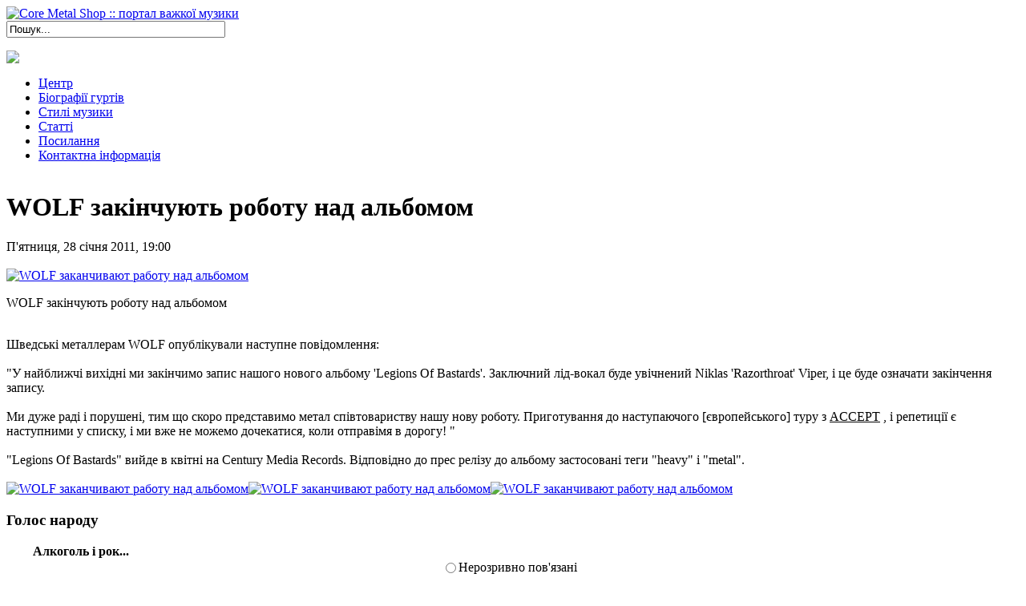

--- FILE ---
content_type: text/html; charset=utf-8
request_url: http://core.srv.if.ua/news/wolf-zakinchuyut-robotu-nad-albomom.html
body_size: 6273
content:
<!DOCTYPE html PUBLIC "-//W3C//DTD XHTML 1.0 Transitional//EN" "http://www.w3.org/TR/xhtml1/DTD/xhtml1-transitional.dtd">
<html xmlns="http://www.w3.org/1999/xhtml" xml:lang="uk-ua" lang="uk-ua" >
<head>
	  <base href="http://core.srv.if.ua/news/wolf-zakinchuyut-robotu-nad-albomom.html" />
  <meta http-equiv="content-type" content="text/html; charset=utf-8" />
  <meta name="robots" content="index, follow" />
  <meta name="keywords" content="" />
  <meta name="description" content="" />
  
  <title>WOLF закінчують роботу над альбомом | Новини | Core Metal Shop :: портал важкої музики</title>
  <link href="/favicon.ico" rel="shortcut icon" type="image/x-icon" />
  <script type="text/javascript" src="/media/system/js/mootools.js"></script>
  <script type="text/javascript" src="/media/system/js/caption.js"></script>
  <script type="text/javascript" src="/modules/mod_rokslideshow/tmpl/rokslideshow.js"></script>
  <script type="text/javascript">
window.addEvent('load', function() {
	var imgs = [];
	imgs.push({file: 'slide1.jpg', title: '<a href=\"/biography/green-day.html\">Біографія гурту Green Day</a>', desc: 'Представники каліфорнійської панк-сцени', url: '#'});
	imgs.push({file: 'slide3.jpg', title: '<a href=\"/biography/offspring.html\">Take more shit, I\'ve had enough tonight I\'m gonna rip it up...</a>', desc: 'Зберігаючи кращі традиції панк-року, The Offspring внесли в нього щось, цілком невластиве жанру, - сенс', url: '#'});
	imgs.push({file: 'slide4.jpg', title: '<a href=\"/biography/green-day.html\">Ми - просто KoЯn</a>', desc: 'Нью-метал група з Бейкерсфілду, штат Каліфорнія. Їм часто приписують створення і популяризацію жанру нью-метал.', url: '#'});
	var myshow = new Slideshow('slideshow', { 
		type: 'fade',
		externals: 1,
		showTitleCaption: 1,
		captionHeight: 70,
		width: 610, 
		height: 231, 
		pan: 50,
		zoom: 50,
		loadingDiv: 1,
		resize: true,
		duration: [1500, 8500],
		transition: Fx.Transitions.Expo.easeOut,
		images: imgs, 
		path: 'http://core.srv.if.ua/images/stories/slideshow/'
	});

	myshow.caps.h2.setStyles({color: '#ff0000', fontSize: '20px'});
	myshow.caps.p.setStyles({color: '#ccc', fontSize: '14px'});
});
  </script>

		
	<link rel="stylesheet" href="/templates/system/css/system.css" type="text/css" />
	<link rel="stylesheet" href="/templates/system/css/general.css" type="text/css" />
	<link href="/templates/grunge/css/style.css" rel="stylesheet" type="text/css" />

	<!--[if lte IE 7]>
	<style type="text/css">
    #toptools {margin: 5px 0 1px 0; padding:6px 10px;}
    #search input.button{line-height:0;}
    #register, #login {right:-10px;}

	</style>
	<![endif]-->

	<!--[if lte IE 6]>
	<link href="/templates/grunge/css/ieonly.css" rel="stylesheet" type="text/css" />
	<style type="text/css">
    	*{ behavior: url(/templates/grunge/css/iepngfix.htc); }

	</style>
	<![endif]-->

			<script type="text/javascript" src="/templates/grunge/js/toptool.js"></script>
	<script type="text/javascript" src="/templates/grunge/js/menu_moomenu.js"></script>
	<link href="/templates/grunge/css/moomenu.css" rel="stylesheet" type="text/css" />
		<script type="text/javascript">
		window.addEvent('domready', function() {
			new Rokmoomenu($E('ul.menutop'), {
				bgiframe: false,
				delay: 500,
				animate: {
					props: ['opacity', 'width', 'height'],
					opts: {
						duration:400,
						fps: 100,
						transition: Fx.Transitions.Expo.easeOut				}
			}
		});
		});
	</script>
		<link rel="stylesheet" href="/templates/grunge/css/arial.css" type="text/css" />

<meta http-equiv="Content-Language" content="en" /></head>

<body>
	<div id="container1">
    <div id="container2">
    	<div id="wrapper">
        	<div id="header">
            					<div id="logo">
        			<a href="/"><img src="/templates/grunge/images/logo.png" alt="Core Metal Shop :: портал важкої музики" title="Core Metal Shop :: портал важкої музики" border="0" /></a>
        		</div>
				                                	<div id="banner">
                				<div class="moduletable">
					<form action="index.php" method="post">
	<div class="search">
		<input name="searchword" id="mod_search_searchword" maxlength="32" alt="Пошук" class="inputbox" type="text" size="32" value="Пошук..."  onblur="if(this.value=='') this.value='Пошук...';" onfocus="if(this.value=='Пошук...') this.value='';" />	</div>
	<input type="hidden" name="task"   value="search" />
	<input type="hidden" name="option" value="com_search" />
	<input type="hidden" name="Itemid" value="27" />
</form>		</div>
	
                	</div>
                                                 	<div id="rss">
                		<p><a href="/feed/rss.html"><img src="/images/stories/rss.gif" border="0" /></a></p>
              		</div>
			</div>
            <div class="clr"></div>
             <!--start navigation-->
        		<div id="navigation_box">
                	<div id="main-menu-left"></div>
        			<div id="main-menu">
            			<ul class="menutop"><li id="current" class="active item1"><a href="http://core.srv.if.ua/"><span>Центр</span></a></li><li class="item27"><a href="/biography/"><span>Біографії гуртів</span></a></li><li class="item2"><a href="/styles/"><span>Стилі музики</span></a></li><li class="item41"><a href="/articles/"><span>Статті</span></a></li><li class="item48"><a href="/posilannya.html"><span>Посилання</span></a></li><li class="item49"><a href="/kontaktna-informatsiya/majesty.html"><span>Контактна інформація</span></a></li></ul>            			<div id="vert-menu">
                			            			</div>
        			</div>
				</div>
                <!--navigation end-->
				<div class="clr"></div>
				<!--start slideshow-->
            	                	<div id="row1-top"></div>
                	<div id="row1-middle">
                    	<div class="pad">
                    		<div class="slideshow">
                            			<div class="moduletable">
						<div id="slidewrap">
		<div id="slideshow"></div>
		<div id="loadingDiv"></div>
	</div>
		</div>
	
                        	</div>
                            <div id="row1-rightcol">
                    					<div class="moduletable">
					


<link href="http://core.srv.if.ua/modules/mod_minifrontpage/css/style.css" rel="stylesheet" type="text/css" />
<table width="100%" class="minifp"></table>		</div>
	
                   			</div>
                         </div>
                          <div class="clr"></div>
                    	 </div>
                <div id="row1-bottom"></div>                <!--end slideshow-->

                <!--start row2 for leftcolumn, rightcolumn and component -->
              <div id="row2">
              <div id="leftcolumn">
               	
                
                    	<div class="box1-top"></div>
                        <div class="box1-middle">
                    		<div class="pad">
                            	<div class="news_item_a">


<h1 class="contentheading">
				WOLF закінчують роботу над альбомом
	</h1>


<div class="newsitem_tools">
<div class="newsitem_info">

			<span class="createdate"><!-- date and by -->
			П'ятниця, 28 січня 2011, 19:00		</span>
	
	


	    </div><!-- end of info-->

 </div><!-- end of tools-->


<div class="newsitem_text">
<div class="news_item_article">
<a><br><a target="_blank" href="/images/stories/12/img4d43123556a4b-1296236439_wolfband2010.jpg" rel="rokbox[300 200]" title="WOLF закінчують роботу над альбомом :: WOLF заканчивают работу над альбомом"><img class="newsimg" src="http://core.srv.if.ua/images/stories/12/img4d43123556a4b-1296236439_wolfband2010_thumb_medium200_.jpg" alt="WOLF заканчивают работу над альбомом" title="WOLF закінчують роботу над альбомом"  /></a></a> <p> WOLF закінчують роботу над альбомом </p></br> Шведські металлерам WOLF опублікували наступне повідомлення: <br /><br /> &quot;У найближчі вихідні ми закінчимо запис нашого нового альбому &#39;Legions Of Bastards&#39;.<a>Заключний лід-вокал буде увічнений Niklas &#39;Razorthroat&#39; Viper, і це буде означати закінчення запису. <br /><br /> Ми дуже раді і порушені, тим що скоро представимо метал співтовариству нашу нову роботу. Приготування до наступаючого [європейського] туру з <u>ACCEPT</u></a> , і репетиції є наступними у списку, і ми вже не можемо дочекатися, коли отправімя в дорогу! &quot; <br /><br /> &quot;Legions Of Bastards&quot; вийде в квітні на Century Media Records. Відповідно до прес релізу до альбому застосовані теги &quot;heavy&quot; і &quot;metal&quot;. <br /><br /><a target="_blank" href="/images/stories/12/img4d431235946ea-1296236555_wolfstudio3.jpg" rel="rokbox[250 250]" title="WOLF закінчують роботу над альбомом :: WOLF заканчивают работу над альбомом"><img class="newsimg" src="http://core.srv.if.ua/images/stories/12/img4d431235946ea-1296236555_wolfstudio3_thumb_medium_200.jpg" alt="WOLF заканчивают работу над альбомом" title="WOLF закінчують роботу над альбомом"  /></a><a target="_blank" href="/images/stories/12/img4d431235d423b-1296236482_wolfstudio2.jpg" rel="rokbox[250 187]" title="WOLF закінчують роботу над альбомом :: WOLF заканчивают работу над альбомом"><img class="newsimg" src="http://core.srv.if.ua/images/stories/12/img4d431235d423b-1296236482_wolfstudio2_thumb_medium200_.jpg" alt="WOLF заканчивают работу над альбомом" title="WOLF закінчують роботу над альбомом"  /></a><a target="_blank" href="/images/stories/12/img4d4312362f555-1296236565_wolfstudio1.jpg" rel="rokbox[250 250]" title="WOLF закінчують роботу над альбомом :: WOLF заканчивают работу над альбомом"><img class="newsimg" src="http://core.srv.if.ua/images/stories/12/img4d4312362f555-1296236565_wolfstudio1_thumb_medium_200.jpg" alt="WOLF заканчивают работу над альбомом" title="WOLF закінчують роботу над альбомом"  /></a><p class="according"></p><div class="ads_news"></div></div>
</div>


</div><!--end news item -->


                            </div>
                        </div>
                        <div class="box1-bottom"></div>
                    </div>
                 
                                  <div id="rightcolumn">
                 	                    	<div class="box2-top"></div>
                        <div class="box2-middle">
                    		<div class="pad">
                            			<div class="moduletable">
					<h3>Голос народу</h3>
					<form action="index.php" method="post" name="form2">

<table width="95%" border="0" cellspacing="0" cellpadding="1" align="center" class="poll">
<thead>
	<tr>
		<td style="font-weight: bold;">
			Алкоголь і рок...		</td>
	</tr>
</thead>
	<tr>
		<td align="center">
			<table class="pollstableborder" cellspacing="0" cellpadding="0" border="0">
							<tr>
					<td class="sectiontableentry2" valign="top">
						<input type="radio" name="voteid" id="voteid1" value="1" alt="1" />
					</td>
					<td class="sectiontableentry2" valign="top">
						<label for="voteid1">
							Нерозривно пов&#039;язані						</label>
					</td>
				</tr>
											<tr>
					<td class="sectiontableentry1" valign="top">
						<input type="radio" name="voteid" id="voteid2" value="2" alt="2" />
					</td>
					<td class="sectiontableentry1" valign="top">
						<label for="voteid2">
							Застаріла асоціація						</label>
					</td>
				</tr>
											<tr>
					<td class="sectiontableentry2" valign="top">
						<input type="radio" name="voteid" id="voteid3" value="3" alt="3" />
					</td>
					<td class="sectiontableentry2" valign="top">
						<label for="voteid3">
							Швидше, вийняток						</label>
					</td>
				</tr>
											<tr>
					<td class="sectiontableentry1" valign="top">
						<input type="radio" name="voteid" id="voteid4" value="4" alt="4" />
					</td>
					<td class="sectiontableentry1" valign="top">
						<label for="voteid4">
							Сумна тенденція						</label>
					</td>
				</tr>
											<tr>
					<td class="sectiontableentry2" valign="top">
						<input type="radio" name="voteid" id="voteid5" value="5" alt="5" />
					</td>
					<td class="sectiontableentry2" valign="top">
						<label for="voteid5">
							Неактуально в наш час						</label>
					</td>
				</tr>
										</table>
		</td>
	</tr>
	<tr>
		<td>
			<div align="center">
				<input type="submit" name="task_button" class="button" value="Голосувати" />
				&nbsp;
				<input type="button" name="option" class="button" value="Результати" onclick="document.location.href='/poll-results/alkogol-i-rok.html'" />
			</div>
		</td>
	</tr>
</table>

	<input type="hidden" name="option" value="com_poll" />
	<input type="hidden" name="task" value="vote" />
	<input type="hidden" name="id" value="14" />
	<input type="hidden" name="5d7f3a52b67e8a2324a252f43128bf5c" value="1" /></form>		</div>
	
                            </div>
                        </div>
                        <div class="box2-bottom"></div>
                                                            	<div class="box2-top"></div>
                        <div class="box2-middle">
                    		<div class="pad">
                            			<div class="moduletable">
					<h3>Читате також</h3>
					


<link href="http://core.srv.if.ua/modules/mod_minifrontpage/css/style.css" rel="stylesheet" type="text/css" />
<table width="100%" class="minifp"></table>		</div>
			<div class="moduletable">
					<h3>Кумири</h3>
					<div align="center">
<a href="/biography/" target="_self">
	<img src="/images/stories/12/img4d3d8400cbe63-1295856504_n7090_thumb_medium200_.jpg" alt="img4d3d8400cbe63-1295856504_n7090_thumb_medium200_.jpg" width="200" height="135" /></a>
</div>		</div>
	
                            </div>
                        </div>
                        <div class="box2-bottom"></div>
                                     </div>
                                   <div class="clr"></div>
               </div>

                 <!-- start row2-->
                              <div id="bottommodule" class="spacer w33">
                <div class="pad1">
									<div class="block">
								<div class="moduletable">
					<h3>Останні матеріали</h3>
					<ul class="latestnews">
	<li class="latestnews">
		<a href="/news/nove-video-mygrain-trapped-in-an-hourglass.html" class="latestnews">
			Нове відео MYGRAIN - Trapped In An Hourglass</a>
	</li>
	<li class="latestnews">
		<a href="/news/bryus-dikinson-pro-maybutniy-turne.html" class="latestnews">
			Брюс Дікінсон про майбутній турне</a>
	</li>
	<li class="latestnews">
		<a href="/news/tizer-novogo-albomu-kampfar.html" class="latestnews">
			Тизер нового альбому KAMPFAR</a>
	</li>
	<li class="latestnews">
		<a href="/news/barabanschik-sevendust-vistupit-razom-z-korn.html" class="latestnews">
			Барабанщик SEVENDUST виступить разом з KORN</a>
	</li>
	<li class="latestnews">
		<a href="/news/cathedral-ogolosili-pro-rozpad-grupi.html" class="latestnews">
			CATHEDRAL оголосили про розпад групи</a>
	</li>
	<li class="latestnews">
		<a href="/news/noviy-albom-queensryche.html" class="latestnews">
			Новий альбом QUEENSRŸCHE</a>
	</li>
	<li class="latestnews">
		<a href="/news/nove-video-i-detali-albomu-krypteria.html" class="latestnews">
			Нове відео і деталі альбому KRYPTERIA</a>
	</li>
	<li class="latestnews">
		<a href="/news/stream-of-passion-pochali-zapis-novogo-albomu.html" class="latestnews">
			STREAM OF PASSION почали запис нового альбому</a>
	</li>
	<li class="latestnews">
		<a href="/news/mike-portnoy-pratsyue-z-vokalistom-symphony-x.html" class="latestnews">
			MIKE PORTNOY працює з вокалістом SYMPHONY X</a>
	</li>
	<li class="latestnews">
		<a href="/news/nove-video-sphinx-primara.html" class="latestnews">
			Нове відео SPHINX - Примара</a>
	</li>
</ul>		</div>
	
					</div>
													<div class="block">
						 		<div class="moduletable">
					<h3>Рейтинг популярності</h3>
					<ul class="mostread">
	<li class="mostread">
		<a href="/articles/muzichna-kultura-reggi.html" class="mostread">
			Музична культура реггі</a>
	</li>
	<li class="mostread">
		<a href="/styles/folk-rock.html" class="mostread">
			Folk Rock</a>
	</li>
	<li class="mostread">
		<a href="/styles/heavy-metal.html" class="mostread">
			Heavy Metal</a>
	</li>
	<li class="mostread">
		<a href="/articles/vazhkiy-rok-tse-muzika-dlya-intelektualiv.html" class="mostread">
			Важкий рок - це музика для інтелектуалів</a>
	</li>
	<li class="mostread">
		<a href="/styles/rock-n-roll.html" class="mostread">
			Rock'n'Roll</a>
	</li>
	<li class="mostread">
		<a href="/styles/brit-pop.html" class="mostread">
			Brit Pop</a>
	</li>
	<li class="mostread">
		<a href="/articles/panki.-osobistiy-oglyad.html" class="mostread">
			Панки. Особистий огляд</a>
	</li>
	<li class="mostread">
		<a href="/styles/hard-rock.html" class="mostread">
			Hard Rock</a>
	</li>
	<li class="mostread">
		<a href="/styles/industrial.html" class="mostread">
			Industrial</a>
	</li>
	<li class="mostread">
		<a href="/news/tizer-novogo-albomu-kampfar.html" class="mostread">
			Тизер нового альбому KAMPFAR</a>
	</li>
</ul>		</div>
	
					</div>
				                					<div class="block">
						 		<div class="moduletable">
					<h3>Цікаво</h3>
					<p>Важкий рок - музика інтелектуалів.<br />Інтелектуальні підлітки, що випереджають своїх однолітків у розумовому розвитку частіше, ніж інші, слухають важкий рок (хеві-метал). До такого висновку прийшли вчені з Університету Уоріка (Великобританія). Ця музика допомагає впоратися зі складностями перехідного віку, з тиском, що чиниться соціальною сферою на обдарованих підлітків, допомагає нівелювати наслідки соціального неприйняття суспільства.</p>		</div>
	
					</div>
				                </div>
				<div class="clr"></div>
                </div>
                                <!-- end of row2-->

                <!-- start footer -->
                <div id="footer">
               		<div id="bottom-navigation">
                	 			<div class="moduletable">
					<ul id="mainlevel-nav"><li><a href="/posilannya.html" class="mainlevel-nav" >Посилання</a></li><li><a href="/kontaktna-informatsiya/majesty.html" class="mainlevel-nav" >Контактна інформація</a></li><li><a href="/karta-saytu-1.html" class="mainlevel-nav" >Карта сайту</a></li></ul>		</div>
	
                 	</div>
                    <div class="copyright" style="display:block;">
                				<div class="moduletable">
					&#169; 2026 Core Metal Shop :: портал важкої музики. Designed by <a rel="nofollow" href="http://www.joomlart.com/" title="Visit Joomlart.com!" target="blank">JoomlArt</a>.
		</div>
	
                    </div>
                </div>

        </div>
    </div>
 	</div>

<script type="text/javascript">

  var _gaq = _gaq || [];
  _gaq.push(['_setAccount', 'UA-7446216-21']);
  _gaq.push(['_trackPageview']);

  (function() {
    var ga = document.createElement('script'); ga.type = 'text/javascript'; ga.async = true;
    ga.src = ('https:' == document.location.protocol ? 'https://ssl' : 'http://www') + '.google-analytics.com/ga.js';
    var s = document.getElementsByTagName('script')[0]; s.parentNode.insertBefore(ga, s);
  })();

</script>

</body>
</html>
